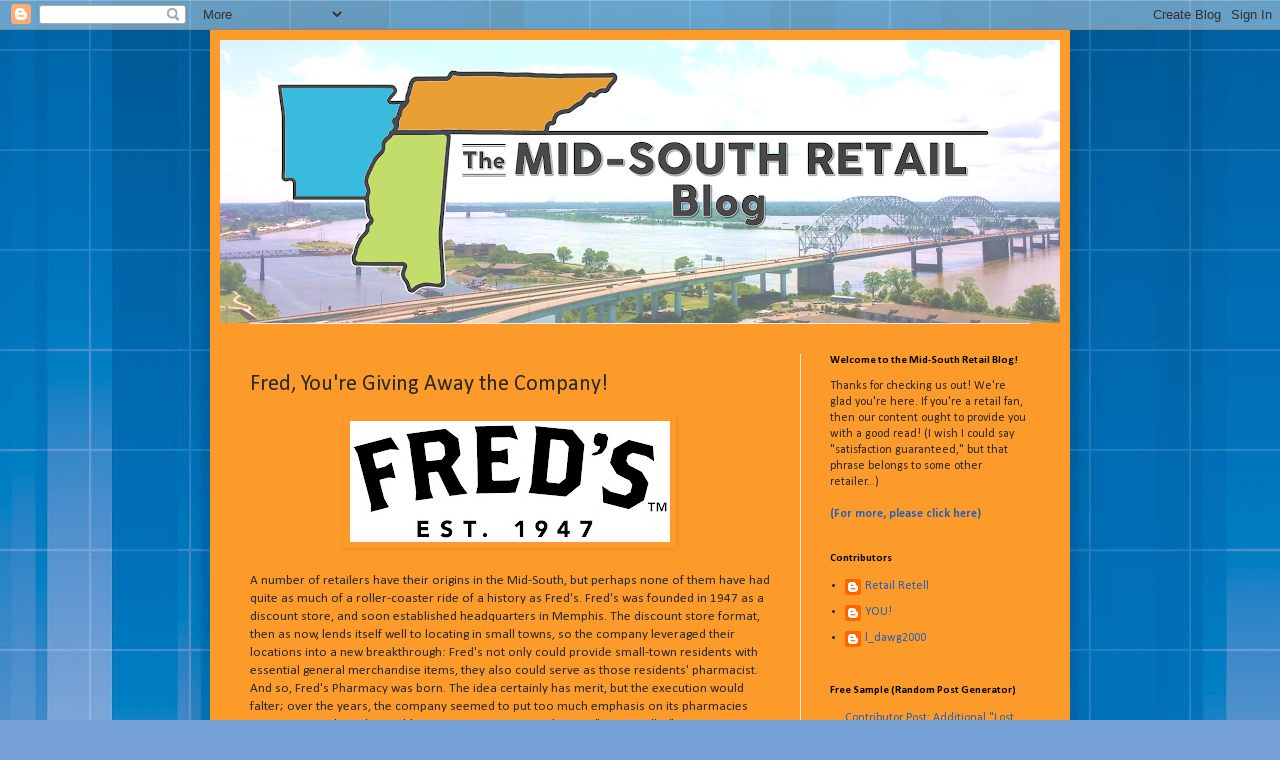

--- FILE ---
content_type: text/html; charset=UTF-8
request_url: https://midsouthretail.blogspot.com/b/stats?style=BLACK_TRANSPARENT&timeRange=ALL_TIME&token=APq4FmDRxQEo-XoxVWiK3iCKZAxqHfiWdxT5-mJWfoiXeIz4Q6Cb3FVbS_F2gUvTgoP8myN4mI7VQjPS7-2SQcfeDPAkO7US0g
body_size: -29
content:
{"total":404210,"sparklineOptions":{"backgroundColor":{"fillOpacity":0.1,"fill":"#000000"},"series":[{"areaOpacity":0.3,"color":"#202020"}]},"sparklineData":[[0,23],[1,54],[2,49],[3,72],[4,51],[5,41],[6,32],[7,21],[8,19],[9,24],[10,66],[11,14],[12,18],[13,68],[14,59],[15,64],[16,75],[17,100],[18,35],[19,74],[20,43],[21,42],[22,30],[23,29],[24,28],[25,26],[26,22],[27,46],[28,22],[29,11]],"nextTickMs":1200000}

--- FILE ---
content_type: text/javascript; charset=UTF-8
request_url: https://midsouthretail.blogspot.com/feeds/posts/default?alt=json-in-script&start-index=16&max-results=1&callback=random_posts
body_size: 6457
content:
// API callback
random_posts({"version":"1.0","encoding":"UTF-8","feed":{"xmlns":"http://www.w3.org/2005/Atom","xmlns$openSearch":"http://a9.com/-/spec/opensearchrss/1.0/","xmlns$blogger":"http://schemas.google.com/blogger/2008","xmlns$georss":"http://www.georss.org/georss","xmlns$gd":"http://schemas.google.com/g/2005","xmlns$thr":"http://purl.org/syndication/thread/1.0","id":{"$t":"tag:blogger.com,1999:blog-2942610691709761769"},"updated":{"$t":"2026-01-18T23:56:02.156-06:00"},"title":{"type":"text","$t":"The Mid-South Retail Blog"},"subtitle":{"type":"html","$t":"Documenting past and present Mid-South retail through photography, research, and blog posts."},"link":[{"rel":"http://schemas.google.com/g/2005#feed","type":"application/atom+xml","href":"https:\/\/midsouthretail.blogspot.com\/feeds\/posts\/default"},{"rel":"self","type":"application/atom+xml","href":"https:\/\/www.blogger.com\/feeds\/2942610691709761769\/posts\/default?alt=json-in-script\u0026start-index=16\u0026max-results=1"},{"rel":"alternate","type":"text/html","href":"https:\/\/midsouthretail.blogspot.com\/"},{"rel":"hub","href":"http://pubsubhubbub.appspot.com/"},{"rel":"previous","type":"application/atom+xml","href":"https:\/\/www.blogger.com\/feeds\/2942610691709761769\/posts\/default?alt=json-in-script\u0026start-index=15\u0026max-results=1"},{"rel":"next","type":"application/atom+xml","href":"https:\/\/www.blogger.com\/feeds\/2942610691709761769\/posts\/default?alt=json-in-script\u0026start-index=17\u0026max-results=1"}],"author":[{"name":{"$t":"Retail Retell"},"uri":{"$t":"http:\/\/www.blogger.com\/profile\/12636351832804174132"},"email":{"$t":"noreply@blogger.com"},"gd$image":{"rel":"http://schemas.google.com/g/2005#thumbnail","width":"32","height":"32","src":"\/\/blogger.googleusercontent.com\/img\/b\/R29vZ2xl\/AVvXsEhetUAiWPB4L6Jp-ZOuSihd0AlG3GB8FnAGSEsAIwQJ4jdK0wiS0fn1AKsMHFgAVZytHoDtakETJdKKUAA-pap1uJbyybqtyE-y-3aLlPRxdz1990xE5vpEaoDBQ9quDg\/s113\/*"}}],"generator":{"version":"7.00","uri":"http://www.blogger.com","$t":"Blogger"},"openSearch$totalResults":{"$t":"164"},"openSearch$startIndex":{"$t":"16"},"openSearch$itemsPerPage":{"$t":"1"},"entry":[{"id":{"$t":"tag:blogger.com,1999:blog-2942610691709761769.post-3396386963069770345"},"published":{"$t":"2024-01-15T15:35:00.001-06:00"},"updated":{"$t":"2024-01-15T15:36:01.162-06:00"},"title":{"type":"text","$t":"Contributor Post: Additional \"Lost Memphis\" 7-Eleven Stores"},"content":{"type":"html","$t":"\u003Cdiv style=\"text-align: left;\"\u003E\u003Ctable align=\"center\" cellpadding=\"0\" cellspacing=\"0\" class=\"tr-caption-container\" style=\"margin-left: auto; margin-right: auto;\"\u003E\u003Ctbody\u003E\u003Ctr\u003E\u003Ctd style=\"text-align: center;\"\u003E\u003Ca href=\"https:\/\/blogger.googleusercontent.com\/img\/b\/R29vZ2xl\/AVvXsEjsgSXIRuMBkPcFhiwhCy6ZW0Xbf6DbFdYGnhbdgyXY_Lc8HFfNOD0-VYLX2LZc-3BiKFeYQNHHw0WpJ93OjcGIuY6uaJ2B8z8zYEJMuxFLwaS-1TLUas470uNkdK2adqLyboI8tbilKBllHi4cMvFbg-iUCXVcyH_6q6O46yQG8LzrG6nT9ABtd3hZb2dG\/s108\/shelby%20new.jpg\" style=\"margin-left: auto; margin-right: auto;\"\u003E\u003Cimg border=\"0\" data-original-height=\"100\" data-original-width=\"108\" height=\"100\" src=\"https:\/\/blogger.googleusercontent.com\/img\/b\/R29vZ2xl\/AVvXsEjsgSXIRuMBkPcFhiwhCy6ZW0Xbf6DbFdYGnhbdgyXY_Lc8HFfNOD0-VYLX2LZc-3BiKFeYQNHHw0WpJ93OjcGIuY6uaJ2B8z8zYEJMuxFLwaS-1TLUas470uNkdK2adqLyboI8tbilKBllHi4cMvFbg-iUCXVcyH_6q6O46yQG8LzrG6nT9ABtd3hZb2dG\/s1600\/shelby%20new.jpg\" width=\"108\" \/\u003E\u003C\/a\u003E\u003C\/td\u003E\u003C\/tr\u003E\u003Ctr\u003E\u003Ctd class=\"tr-caption\" style=\"text-align: center;\"\u003EToday's post highlights Shelby County, TN, retail.\u003C\/td\u003E\u003C\/tr\u003E\u003C\/tbody\u003E\u003C\/table\u003E\u003Cdiv style=\"text-align: center;\"\u003E\u003Cspan style=\"text-align: left;\"\u003E\u0026nbsp;\u003C\/span\u003E\u003C\/div\u003E\u003C\/div\u003E\u003Cdiv class=\"separator\" style=\"clear: both; text-align: center;\"\u003E\u003Ca href=\"https:\/\/blogger.googleusercontent.com\/img\/b\/R29vZ2xl\/AVvXsEjn-ljWaSfbe9K1ZoRjkiotTXuJwXykTSD4APRQaT40YgfA4pt8Sn3jk2Qgg8jMcbq3NfHYhr2-aVupWReoUKdZgh8fuDzKyW8DcGTEe5Q7pS0o3EJcCEKbCIjEVLtrP7UE0s-IkfJRKBqr_urs5x8Lwmo-9yMEiCIvxerxNvG4qhSxr0VoVgHfc1WZOET8\/s1115\/mapcontributor.png\" style=\"margin-left: 1em; margin-right: 1em;\"\u003E\u003Cimg border=\"0\" data-original-height=\"653\" data-original-width=\"1115\" height=\"187\" src=\"https:\/\/blogger.googleusercontent.com\/img\/b\/R29vZ2xl\/AVvXsEjn-ljWaSfbe9K1ZoRjkiotTXuJwXykTSD4APRQaT40YgfA4pt8Sn3jk2Qgg8jMcbq3NfHYhr2-aVupWReoUKdZgh8fuDzKyW8DcGTEe5Q7pS0o3EJcCEKbCIjEVLtrP7UE0s-IkfJRKBqr_urs5x8Lwmo-9yMEiCIvxerxNvG4qhSxr0VoVgHfc1WZOET8\/s320\/mapcontributor.png\" width=\"320\" \/\u003E\u003C\/a\u003E\u003C\/div\u003E\u003Cdiv style=\"text-align: left;\"\u003E\u003Cbr \/\u003E\u003C\/div\u003E\u003Cdiv class=\"separator\" style=\"clear: both; text-align: center;\"\u003E\u003Ca href=\"https:\/\/blogger.googleusercontent.com\/img\/b\/R29vZ2xl\/AVvXsEjem3okFkdoQJwLAhdiJL4bkLQce1MxADYuWFouF0eAKAXXwHLUhy1GxSfaSjfM_cSB1cJducbbhUyn9c8Tq8dOBQBn2mOjJ3X3Tfm0Xdj7FntZ2SlHOqzEDCxcBD5F3croF6NaCb0iecQbKUSyFT6Hz6HToA4bA42B1P7t64Wid6IblaLghH6pyaDvRhwR\/s1185\/Lost%20Histories%20new.png\" style=\"margin-left: 1em; margin-right: 1em;\"\u003E\u003Cimg border=\"0\" data-original-height=\"735\" data-original-width=\"1185\" height=\"198\" src=\"https:\/\/blogger.googleusercontent.com\/img\/b\/R29vZ2xl\/AVvXsEjem3okFkdoQJwLAhdiJL4bkLQce1MxADYuWFouF0eAKAXXwHLUhy1GxSfaSjfM_cSB1cJducbbhUyn9c8Tq8dOBQBn2mOjJ3X3Tfm0Xdj7FntZ2SlHOqzEDCxcBD5F3croF6NaCb0iecQbKUSyFT6Hz6HToA4bA42B1P7t64Wid6IblaLghH6pyaDvRhwR\/s320\/Lost%20Histories%20new.png\" width=\"320\" \/\u003E\u003C\/a\u003E\u003C\/div\u003E\u003Cbr \/\u003E\u003Cdiv\u003EHappy New Year, everyone! I hope 2024 is treating you well so far!\u0026nbsp;\u003C\/div\u003E\u003Cdiv\u003E\u003Cbr \/\u003E\u003C\/div\u003E\u003Cdiv\u003EI wasn't able to get a post out following my November \u003Ca href=\"https:\/\/midsouthretail.blogspot.com\/2023\/11\/gordmans-closing-converted-peebles.html\" rel=\"nofollow\" target=\"_blank\"\u003EDyersburg Gordmans\u003C\/a\u003E entry, so I hope you all had a great holiday season in-between then and now. As usual, I expect the blog to continue to stay fairly quiet during the coming few months due to my job, but I hope to return in the spring with some more new content. And today, kicking us off for the year, we've got some fresh vintage photos from our contributor, Mike B.!\u003C\/div\u003E\u003Cdiv\u003E\u003Cbr \/\u003E\u003C\/div\u003E\u003Cdiv\u003EMike has provided content to the blog before on a few separate occasions, but perhaps most notable are his 7-Eleven photos and historical information. Mike has a large collection of photos of Mid-South gas stations, many of which are no longer standing or have long since changed affiliation. As more of a big box store documentarian myself, I find it fascinating to see these insights into a different aspect of retail photography and history, especially with the vintage imagery. The \u003Ca href=\"https:\/\/singoil.blogspot.com\/\" rel=\"nofollow\" target=\"_blank\"\u003ESing Oil Blog\u003C\/a\u003E has plenty of such photos and information as well, so if this sort of stuff interests you, I encourage you to check that site out!\u003C\/div\u003E\u003Cdiv\u003E\u003Cbr \/\u003E\u003C\/div\u003E\u003Cdiv\u003EMike's previous 7-Eleven posts can be seen at the following links:\u003C\/div\u003E\u003Cdiv\u003E\u003Cul style=\"text-align: left;\"\u003E\u003Cli\u003EJanuary 2019 -- \u003Ca href=\"https:\/\/midsouthretail.blogspot.com\/2019\/01\/contributor-post-memphis-area-7-eleven.html\" rel=\"nofollow\" target=\"_blank\"\u003EContributor Post: Memphis Area 7-Eleven Stores\u003C\/a\u003E\u0026nbsp;\u003C\/li\u003E\u003Cli\u003ENovember 2020 -- \u003Ca href=\"https:\/\/midsouthretail.blogspot.com\/2020\/11\/contributor-post-memphis-area-7-eleven.html\" rel=\"nofollow\" target=\"_blank\"\u003EContributor Post: Memphis Area 7-Eleven Stores, Part 2 (The Mapco Takeover)\u003C\/a\u003E\u0026nbsp;\u003C\/li\u003E\u003C\/ul\u003E\u003C\/div\u003E\u003Cdiv\u003EIn a comment on one of those posts, a user asked if there was once a 7-Eleven on Rockcreek Parkway in Cordova. Mike responded that yes, there was, and sent in the below photo of the store:\u003C\/div\u003E\u003Cdiv\u003E\u003Cbr \/\u003E\u003C\/div\u003E\u003Cdiv class=\"separator\" style=\"clear: both; text-align: center;\"\u003E\u003Ca href=\"https:\/\/blogger.googleusercontent.com\/img\/b\/R29vZ2xl\/AVvXsEi7qePED_UdpcMRkb66tRXUUwBAomsBKvowkjodK2BSEpWW9ctKP5_dERFmOV6e3sYpdGCoFKwURH9FCuIBfHxDXmnsp_tP3bbsljhl39fK84mkx8SypkKTsaU3g2T8AFBl6r4SMZc6JxnpptaMgWYL-S1HMNP693TXNNc4ptqLZhYsF93FpyN0weM3NFp6\/s1728\/Photo_Countrywood%20Market.jpg\" style=\"margin-left: 1em; margin-right: 1em;\"\u003E\u003Cimg border=\"0\" data-original-height=\"1168\" data-original-width=\"1728\" height=\"216\" src=\"https:\/\/blogger.googleusercontent.com\/img\/b\/R29vZ2xl\/AVvXsEi7qePED_UdpcMRkb66tRXUUwBAomsBKvowkjodK2BSEpWW9ctKP5_dERFmOV6e3sYpdGCoFKwURH9FCuIBfHxDXmnsp_tP3bbsljhl39fK84mkx8SypkKTsaU3g2T8AFBl6r4SMZc6JxnpptaMgWYL-S1HMNP693TXNNc4ptqLZhYsF93FpyN0weM3NFp6\/s320\/Photo_Countrywood%20Market.jpg\" width=\"320\" \/\u003E\u003C\/a\u003E\u003C\/div\u003E\u003Cbr \/\u003E\u003Cdiv\u003EPer Mike, \u003Ci\u003E7-Eleven #16305 was located at 8245 Rockcreek Parkway in Cordova. This store was not a standard design \u003C\/i\u003E(as you can probably tell!)\u003Ci\u003E and was part of the Countrywood Development. This store operated as an independent store for years after 7-11 left Memphis. The best part is that they never covered up the 1970's interior graphics package, which had a photo (among others) of a grandma and grandchild drinking a Slurpee together.\u0026nbsp;\u003C\/i\u003E\u003C\/div\u003E\u003Cdiv\u003E\u003Cbr \/\u003E\u003C\/div\u003E\u003Ctable align=\"center\" cellpadding=\"0\" cellspacing=\"0\" class=\"tr-caption-container\" style=\"margin-left: auto; margin-right: auto;\"\u003E\u003Ctbody\u003E\u003Ctr\u003E\u003Ctd style=\"text-align: center;\"\u003E\u003Ca href=\"https:\/\/blogger.googleusercontent.com\/img\/b\/R29vZ2xl\/AVvXsEi7KrpU6lqV50y5ijGe_EMmT6s_GE1E5DDQYG2sfJketRn30eVhhpfWkuP0PGSVanRcGgBbW8yLNbpwUGCBQ_c4uP0h2SVba4yZeaiqUuokX4JSNgQcjpp_oni7R-rrYzrn8RQkbe6bb4fzD6A-SfeGdPCbBg6EhJ8Ku2ZqnPv2aD3tPkhIuucvOpXgg5_u\/s1400\/Vintage-7-Eleven-stores-from-1973-1.jpg\" style=\"margin-left: auto; margin-right: auto;\"\u003E\u003Cimg border=\"0\" data-original-height=\"1342\" data-original-width=\"1400\" height=\"307\" src=\"https:\/\/blogger.googleusercontent.com\/img\/b\/R29vZ2xl\/AVvXsEi7KrpU6lqV50y5ijGe_EMmT6s_GE1E5DDQYG2sfJketRn30eVhhpfWkuP0PGSVanRcGgBbW8yLNbpwUGCBQ_c4uP0h2SVba4yZeaiqUuokX4JSNgQcjpp_oni7R-rrYzrn8RQkbe6bb4fzD6A-SfeGdPCbBg6EhJ8Ku2ZqnPv2aD3tPkhIuucvOpXgg5_u\/s320\/Vintage-7-Eleven-stores-from-1973-1.jpg\" width=\"320\" \/\u003E\u003C\/a\u003E\u003C\/td\u003E\u003C\/tr\u003E\u003Ctr\u003E\u003Ctd class=\"tr-caption\" style=\"text-align: center;\"\u003ECourtesy ClickAmericana\u003C\/td\u003E\u003C\/tr\u003E\u003C\/tbody\u003E\u003C\/table\u003E\u003Cbr \/\u003E\u003Cdiv\u003EMike shared\u0026nbsp;\u003Ca href=\"https:\/\/clickamericana.com\/topics\/culture-and-lifestyle\/vintage-7-eleven-stores-remember-the-old-days-of-slurpees-to-go-coffees-movie-rentals-arcade-games-\" rel=\"nofollow\" target=\"_blank\"\u003Ethis link\u003C\/a\u003E, which has plenty of images of the 1970s interior decor, including the example above. The Rockcreek 7-Eleven has long since been demolished, and is now just an empty plat of land.\u003C\/div\u003E\u003Cdiv\u003E\u003Cbr \/\u003E\u003C\/div\u003E\u003Cdiv class=\"separator\" style=\"clear: both; text-align: center;\"\u003E\u003Ca href=\"https:\/\/blogger.googleusercontent.com\/img\/b\/R29vZ2xl\/AVvXsEjkGyCj_69Hn3IUlLtNjrMoiPiaAcXoIoLRs5EOeIG5BntfnA9Q4_wUC1wBjA1Qk_zmLgKu__0dUKVUo_O6ypAFlcIvr7QjkQnNsjQNm-hJBWFcfnI-_EjLLnUeexfrBzAz7E75vnNpCDrLqRvAFuDrNsrdlmEzaV_QDSivmiixZjFeYXcC-Og9Gl-01oWt\/s1744\/Photo_King%20Mart.jpg\" style=\"margin-left: 1em; margin-right: 1em;\"\u003E\u003Cimg border=\"0\" data-original-height=\"1168\" data-original-width=\"1744\" height=\"214\" src=\"https:\/\/blogger.googleusercontent.com\/img\/b\/R29vZ2xl\/AVvXsEjkGyCj_69Hn3IUlLtNjrMoiPiaAcXoIoLRs5EOeIG5BntfnA9Q4_wUC1wBjA1Qk_zmLgKu__0dUKVUo_O6ypAFlcIvr7QjkQnNsjQNm-hJBWFcfnI-_EjLLnUeexfrBzAz7E75vnNpCDrLqRvAFuDrNsrdlmEzaV_QDSivmiixZjFeYXcC-Og9Gl-01oWt\/s320\/Photo_King%20Mart.jpg\" width=\"320\" \/\u003E\u003C\/a\u003E\u003C\/div\u003E\u003Cbr \/\u003E\u003Cdiv\u003EWhile searching for that Rockcreek store photo, Mike also came across a handful of additional \"lost Memphis\" 7-Elevens to share with us. Up first, \u003Ci\u003Elocated at 3815 Elvis Presley Blvd, this is former 7-Eleven #22144, which was renamed appropriately King Mart. Located almost directly across the street from Graceland, the land is now part of Graceland Property.\u003C\/i\u003E It was demolished sometime in 2009, per Google Street View imagery.\u003C\/div\u003E\u003Cdiv\u003E\u003Cbr \/\u003E\u003C\/div\u003E\u003Ctable align=\"center\" cellpadding=\"0\" cellspacing=\"0\" class=\"tr-caption-container\" style=\"margin-left: auto; margin-right: auto;\"\u003E\u003Ctbody\u003E\u003Ctr\u003E\u003Ctd style=\"text-align: center;\"\u003E\u003Ca href=\"https:\/\/blogger.googleusercontent.com\/img\/b\/R29vZ2xl\/AVvXsEgbBSSwZ2h1t0_37aLYa5D5m4Iyfnbdjp7FS_lpvGFJ5JvT649kbAEHQt8U3Jnvx4PntGyvH13BTDxgxIrHT2nk07brriHj5ojov8yeWJI5SFTBuXyf_BdY1LkijerxK-GffOs1HOg8Enqesx4gp2xMYbUAZZn84nIS847Gk0ETZdOiLf8IoJt4f9dbMssh\/s1740\/5b27ff90c33fd.image.jpg\" style=\"margin-left: auto; margin-right: auto;\"\u003E\u003Cimg border=\"0\" data-original-height=\"1190\" data-original-width=\"1740\" height=\"219\" src=\"https:\/\/blogger.googleusercontent.com\/img\/b\/R29vZ2xl\/AVvXsEgbBSSwZ2h1t0_37aLYa5D5m4Iyfnbdjp7FS_lpvGFJ5JvT649kbAEHQt8U3Jnvx4PntGyvH13BTDxgxIrHT2nk07brriHj5ojov8yeWJI5SFTBuXyf_BdY1LkijerxK-GffOs1HOg8Enqesx4gp2xMYbUAZZn84nIS847Gk0ETZdOiLf8IoJt4f9dbMssh\/s320\/5b27ff90c33fd.image.jpg\" width=\"320\" \/\u003E\u003C\/a\u003E\u003C\/td\u003E\u003C\/tr\u003E\u003Ctr\u003E\u003Ctd class=\"tr-caption\" style=\"text-align: center;\"\u003ECourtesy \u003Ci\u003ERichmond Times-Dispatch\u003C\/i\u003E\u003C\/td\u003E\u003C\/tr\u003E\u003C\/tbody\u003E\u003C\/table\u003E\u003Cbr \/\u003E\u003Cdiv\u003EMike continues, \u003Ci\u003EI remember the 7-Eleven interior was gone, but there were remnants of both 7-Eleven and \u003Ca href=\"https:\/\/midsouthretail.blogspot.com\/2020\/11\/contributor-post-memphis-area-7-eleven.html\" rel=\"nofollow\" target=\"_blank\"\u003EMapco\u003C\/a\u003E in plain sight when I visited. The most memorable thing was \"The Works\"- 7-Eleven's fresh toppings bar was still intact including a raised plastic sign - but instead of fresh toppings it had a few sad packs of ketchup laying around.\u003C\/i\u003E I found the above image online of an example of what \"The Works\" looked like back in the day.\u0026nbsp;\u003C\/div\u003E\u003Cdiv\u003E\u003Cbr \/\u003E\u003C\/div\u003E\u003Cdiv class=\"separator\" style=\"clear: both; text-align: center;\"\u003E\u003Ca href=\"https:\/\/blogger.googleusercontent.com\/img\/b\/R29vZ2xl\/AVvXsEjOWvVp8qvJdBhdjk0kd0L0mG792J71W046zk7PLGkuKwpw947Rt_xEGpzhtfea9dgHuuqyPBd1N5a82o_kWtscUd-UatlEX-ko8RcJIv-3gcMBLn_KWYSsJgcc0cTo9HDR395xWSQJyDj3XNi4jIZfeTLuy452j8F3HhLHYhhL1262t8gIgxCbedIINcmG\/s1760\/SamsHighlandStreet.jpg\" style=\"margin-left: 1em; margin-right: 1em;\"\u003E\u003Cimg border=\"0\" data-original-height=\"1168\" data-original-width=\"1760\" height=\"212\" src=\"https:\/\/blogger.googleusercontent.com\/img\/b\/R29vZ2xl\/AVvXsEjOWvVp8qvJdBhdjk0kd0L0mG792J71W046zk7PLGkuKwpw947Rt_xEGpzhtfea9dgHuuqyPBd1N5a82o_kWtscUd-UatlEX-ko8RcJIv-3gcMBLn_KWYSsJgcc0cTo9HDR395xWSQJyDj3XNi4jIZfeTLuy452j8F3HhLHYhhL1262t8gIgxCbedIINcmG\/s320\/SamsHighlandStreet.jpg\" width=\"320\" \/\u003E\u003C\/a\u003E\u003C\/div\u003E\u003Cbr \/\u003E\u003Cdiv\u003EThis next picture takes us to \u003Ci\u003ESam's Highland Street Market - Formerly located at 628 S. Highland in Memphis, this was at one time 7-Eleven # 12850 and is now the location of a McDonald's restaurant. \u003C\/i\u003EThis building was demolished sometime between 2015 and 2016. I remember seeing other Sam's Z Markets around the Memphis\/DeSoto County area, but I'm not sure if any of them are still open today.\u003C\/div\u003E\u003Cdiv\u003E\u003Cbr \/\u003E\u003C\/div\u003E\u003Cdiv class=\"separator\" style=\"clear: both; text-align: center;\"\u003E\u003Ca href=\"https:\/\/blogger.googleusercontent.com\/img\/b\/R29vZ2xl\/AVvXsEi3VNTUli9QOkEbsHtfORl3-9pvX6MfVq9DmuDCro3jlcL4FttoAuL2NCV5gOCmqEMCWgy_m7wzuXhXVg2qRcLnpnAHibouetAq1pFDm8LtBZatf-MGSz8Vgk5phQl8n6nhH0BFryRozMbVAO0j918nvk4wkka-HxM_L4d9tvuLyu5q15RDkNciZEFx8y3c\/s1760\/Circle%20K%20Big%20Sandwich.jpg\" style=\"margin-left: 1em; margin-right: 1em;\"\u003E\u003Cimg border=\"0\" data-original-height=\"1168\" data-original-width=\"1760\" height=\"212\" src=\"https:\/\/blogger.googleusercontent.com\/img\/b\/R29vZ2xl\/AVvXsEi3VNTUli9QOkEbsHtfORl3-9pvX6MfVq9DmuDCro3jlcL4FttoAuL2NCV5gOCmqEMCWgy_m7wzuXhXVg2qRcLnpnAHibouetAq1pFDm8LtBZatf-MGSz8Vgk5phQl8n6nhH0BFryRozMbVAO0j918nvk4wkka-HxM_L4d9tvuLyu5q15RDkNciZEFx8y3c\/s320\/Circle%20K%20Big%20Sandwich.jpg\" width=\"320\" \/\u003E\u003C\/a\u003E\u003C\/div\u003E\u003Cbr \/\u003E\u003Cdiv\u003EJust across the street from the former 7-Eleven on Highland is this other gas station, a BP-affiliated Circle K convenience store at the time Mike's image was taken, located at S. Highland and Southern Avenue. This station is still open, but is now Circle K-branded for its gas as well.\u0026nbsp;\u003C\/div\u003E\u003Cdiv\u003E\u003Cbr \/\u003E\u003C\/div\u003E\u003Cdiv class=\"separator\" style=\"clear: both; text-align: center;\"\u003E\u003Ca href=\"https:\/\/blogger.googleusercontent.com\/img\/b\/R29vZ2xl\/AVvXsEgDmFtKmi_vuxAtbT_lkBV0rV0JUIbMtJQxB4CwZsdNoJ-1hZLwEKc3sf88q3oWL_z1KKw-u_OWi8YhS5o7HhYY_Pxi4hFndt4YgxlmLwDko4rOPvatamPVq_T4sN38YA2TBuUiwQoYrbkNI5k4N89ZrAVzyJvnItXXUJDxL2clehkL5S_TuuN8VWZgVXKr\/s1792\/Circle%20K%20Buick.jpg\" style=\"margin-left: 1em; margin-right: 1em;\"\u003E\u003Cimg border=\"0\" data-original-height=\"1792\" data-original-width=\"1200\" height=\"320\" src=\"https:\/\/blogger.googleusercontent.com\/img\/b\/R29vZ2xl\/AVvXsEgDmFtKmi_vuxAtbT_lkBV0rV0JUIbMtJQxB4CwZsdNoJ-1hZLwEKc3sf88q3oWL_z1KKw-u_OWi8YhS5o7HhYY_Pxi4hFndt4YgxlmLwDko4rOPvatamPVq_T4sN38YA2TBuUiwQoYrbkNI5k4N89ZrAVzyJvnItXXUJDxL2clehkL5S_TuuN8VWZgVXKr\/s320\/Circle%20K%20Buick.jpg\" width=\"214\" \/\u003E\u003C\/a\u003E\u003C\/div\u003E\u003Cbr \/\u003E\u003Cdiv\u003EWe jump to Nashville for this final shot, showing what must have been an early Circle K gas and C-store combo location at 2200 Nolensville Road and Glenrose Avenue. Mike's comment on this and the previous image is that they were his \u003Ci\u003Eattempts at Circle K art\u003C\/i\u003E, with the big sandwich billboard in the first photo and the old Buick in this one. I like how both images turned out!\u003C\/div\u003E\u003Cdiv\u003E\u003Cdiv\u003E\u003Cbr \/\u003E\u003C\/div\u003E\u003Cdiv\u003ECircle K-branded gas stations are definitely taking over these days -- \u003Ca href=\"https:\/\/www.flickr.com\/photos\/130271900@N03\/albums\/72157694228760834\/\" rel=\"nofollow\" target=\"_blank\"\u003Ethe Shell station that I grew up with on Commerce Street in Hernando\u003C\/a\u003E is now strictly a Circle K, as are a number of formerly Shell-affiliated stations across DeSoto County. Even the \u003Ca href=\"https:\/\/blogger.googleusercontent.com\/img\/b\/R29vZ2xl\/AVvXsEj7gZm3hFnmV2WFu8PV3sDwJ_nuPIyQiWn9YVqT6zoCiOpMASf6S0a3YlNBHKzdsWQE6zWphYPb7UrpvhUE11pyy-vApiS2c1RUnK0a_nNrHKMwsi_yYg4R-DamVCBbAervArOHX7RAzEDG\/s1600\/20160802_154020.jpg\" rel=\"nofollow\" target=\"_blank\"\u003EMapco in Olive Branch\u003C\/a\u003E that I referenced back in Mike's second 7-Eleven post has since converted to Circle K. We have a number of Circle K-only stations here in the Jackson area as well, including one that I pass every morning on the way to work (incidentally, itself a former Sing Oil station!).\u0026nbsp;\u003C\/div\u003E\u003Cdiv\u003E\u003Cbr \/\u003E\u003C\/div\u003E\u003Cdiv\u003EIt's always funny to me to see the \"Easy Pay\" price on the Circle K signs, as that makes me think of QVC's Easy Pay! Apparently the Circle K Easy Pay card is similar to any gas brand's credit card, except that it is connected to your debit account but can be used only for Circle K transactions with a specific PIN, therefore protecting your account. Seems like a useful concept, plus it can save you 10 cents per gallon as well. Maybe I should look into that one of these days...\u003C\/div\u003E\u003Cdiv\u003E\u003Cbr \/\u003E\u003C\/div\u003E\u003Cdiv\u003EAnyway, that's it for this post. I hope you enjoyed seeing more of Mike's photos -- thanks again to him for sharing those with us! As always, if you have any photos and\/or posts you'd like to share, our inbox is always open for contributions at \u003Cb\u003Emidsouthretailblog [at] gmail [dot] com\u003C\/b\u003E. Until next time, thanks for reading, and have fun exploring the retail world wherever you are!\u003C\/div\u003E\u003C\/div\u003E\u003Cdiv\u003E\u003Cbr \/\u003E\u003C\/div\u003E\u003Cdiv\u003ERetail Retell\u003C\/div\u003E"},"link":[{"rel":"replies","type":"application/atom+xml","href":"https:\/\/midsouthretail.blogspot.com\/feeds\/3396386963069770345\/comments\/default","title":"Post Comments"},{"rel":"replies","type":"text/html","href":"https:\/\/midsouthretail.blogspot.com\/2024\/01\/contributor-post-additional-lost.html#comment-form","title":"8 Comments"},{"rel":"edit","type":"application/atom+xml","href":"https:\/\/www.blogger.com\/feeds\/2942610691709761769\/posts\/default\/3396386963069770345"},{"rel":"self","type":"application/atom+xml","href":"https:\/\/www.blogger.com\/feeds\/2942610691709761769\/posts\/default\/3396386963069770345"},{"rel":"alternate","type":"text/html","href":"https:\/\/midsouthretail.blogspot.com\/2024\/01\/contributor-post-additional-lost.html","title":"Contributor Post: Additional \"Lost Memphis\" 7-Eleven Stores"}],"author":[{"name":{"$t":"Retail Retell"},"uri":{"$t":"http:\/\/www.blogger.com\/profile\/12636351832804174132"},"email":{"$t":"noreply@blogger.com"},"gd$image":{"rel":"http://schemas.google.com/g/2005#thumbnail","width":"32","height":"32","src":"\/\/blogger.googleusercontent.com\/img\/b\/R29vZ2xl\/AVvXsEhetUAiWPB4L6Jp-ZOuSihd0AlG3GB8FnAGSEsAIwQJ4jdK0wiS0fn1AKsMHFgAVZytHoDtakETJdKKUAA-pap1uJbyybqtyE-y-3aLlPRxdz1990xE5vpEaoDBQ9quDg\/s113\/*"}}],"media$thumbnail":{"xmlns$media":"http://search.yahoo.com/mrss/","url":"https:\/\/blogger.googleusercontent.com\/img\/b\/R29vZ2xl\/AVvXsEjsgSXIRuMBkPcFhiwhCy6ZW0Xbf6DbFdYGnhbdgyXY_Lc8HFfNOD0-VYLX2LZc-3BiKFeYQNHHw0WpJ93OjcGIuY6uaJ2B8z8zYEJMuxFLwaS-1TLUas470uNkdK2adqLyboI8tbilKBllHi4cMvFbg-iUCXVcyH_6q6O46yQG8LzrG6nT9ABtd3hZb2dG\/s72-c\/shelby%20new.jpg","height":"72","width":"72"},"thr$total":{"$t":"8"}}]}});

--- FILE ---
content_type: text/javascript; charset=UTF-8
request_url: https://midsouthretail.blogspot.com/feeds/posts/default?alt=json-in-script&max-results=0&callback=randomposts
body_size: 564
content:
// API callback
randomposts({"version":"1.0","encoding":"UTF-8","feed":{"xmlns":"http://www.w3.org/2005/Atom","xmlns$openSearch":"http://a9.com/-/spec/opensearchrss/1.0/","xmlns$blogger":"http://schemas.google.com/blogger/2008","xmlns$georss":"http://www.georss.org/georss","xmlns$gd":"http://schemas.google.com/g/2005","xmlns$thr":"http://purl.org/syndication/thread/1.0","id":{"$t":"tag:blogger.com,1999:blog-2942610691709761769"},"updated":{"$t":"2026-01-18T23:56:02.156-06:00"},"title":{"type":"text","$t":"The Mid-South Retail Blog"},"subtitle":{"type":"html","$t":"Documenting past and present Mid-South retail through photography, research, and blog posts."},"link":[{"rel":"http://schemas.google.com/g/2005#feed","type":"application/atom+xml","href":"https:\/\/midsouthretail.blogspot.com\/feeds\/posts\/default"},{"rel":"self","type":"application/atom+xml","href":"https:\/\/www.blogger.com\/feeds\/2942610691709761769\/posts\/default?alt=json-in-script\u0026max-results=0"},{"rel":"alternate","type":"text/html","href":"https:\/\/midsouthretail.blogspot.com\/"},{"rel":"hub","href":"http://pubsubhubbub.appspot.com/"}],"author":[{"name":{"$t":"Retail Retell"},"uri":{"$t":"http:\/\/www.blogger.com\/profile\/12636351832804174132"},"email":{"$t":"noreply@blogger.com"},"gd$image":{"rel":"http://schemas.google.com/g/2005#thumbnail","width":"32","height":"32","src":"\/\/blogger.googleusercontent.com\/img\/b\/R29vZ2xl\/AVvXsEhetUAiWPB4L6Jp-ZOuSihd0AlG3GB8FnAGSEsAIwQJ4jdK0wiS0fn1AKsMHFgAVZytHoDtakETJdKKUAA-pap1uJbyybqtyE-y-3aLlPRxdz1990xE5vpEaoDBQ9quDg\/s113\/*"}}],"generator":{"version":"7.00","uri":"http://www.blogger.com","$t":"Blogger"},"openSearch$totalResults":{"$t":"164"},"openSearch$startIndex":{"$t":"1"},"openSearch$itemsPerPage":{"$t":"0"}}});